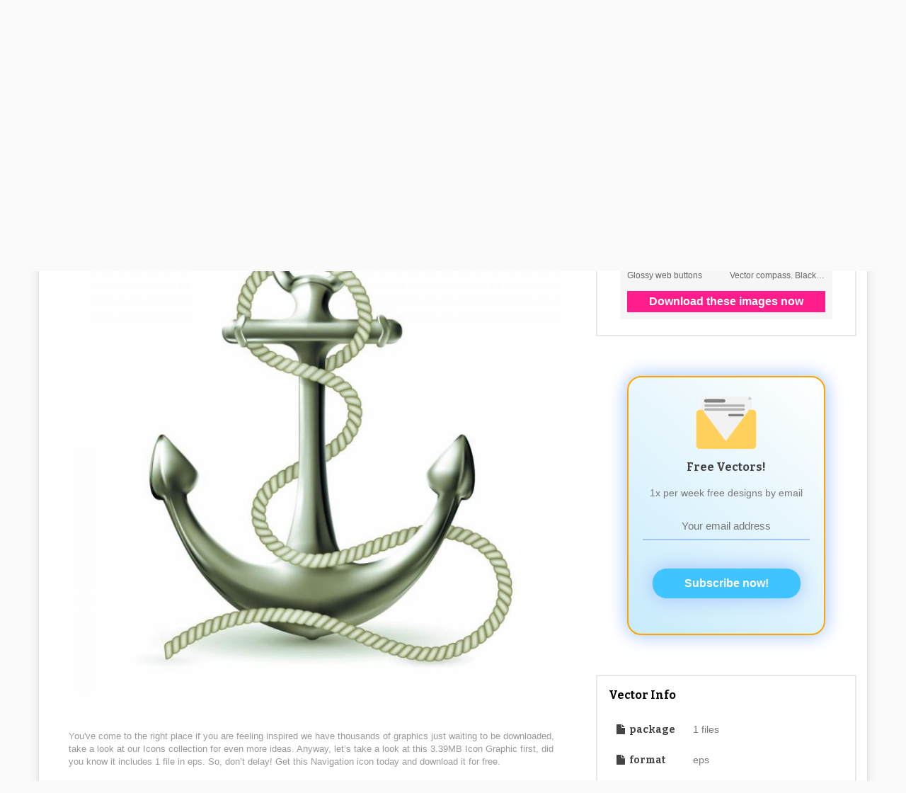

--- FILE ---
content_type: text/html; charset=UTF-8
request_url: https://dynb.dreamstime.com/?size=h728x90&background=light&search=vector%20navigation%20icon%20free&type=context&username=onminiclip
body_size: 806
content:
<style>
* { -webkit-box-sizing: border-box; -moz-box-sizing: border-box; box-sizing: border-box; margin: 0; }
.banner { font-family: sans-serif; overflow: hidden; padding: 10px; }
.banner a { text-decoration: none; }
.banner__info { font-size: 0; }
.banner__info:after, .banner__info::before { content: " "; display: table; }
.banner__info:after { clear: both; }
.banner__logo { background-position: 0 0; background-repeat: no-repeat; background-size: 100% auto; display: block; float: left; }
.banner__slogan { cursor: default; float: right; font-weight: 700; }
.banner__list { font-size: 0; }
.banner-item { display: inline-block; vertical-align: top; }
.banner-item span { display: block; }
.banner-item__thumb { background-position: top center; background-repeat: no-repeat; background-size: cover; display: block; -webkit-transition: all 0.1s ease-in-out; transition: all 0.1s ease-in-out; width: 100%; }
.banner-item:hover .banner-item__thumb { opacity: 0.8; }
.banner-item__title { overflow: hidden; text-overflow: ellipsis; white-space: nowrap; }
.banner__btn { background-color: #FF1D8B; color: #fff; display: block; font-weight: 700; text-align: center; -webkit-transition: all 0.1s ease-in-out; transition: all 0.1s ease-in-out; }
.banner__btn:hover { background-color: #fd51a5; }

    .banner--light { background-color: #F6F6F6; }
    .banner--light .banner__logo { background-image: url('https://front.dreamstime.com/img/logo-classic.svg'); }
    .banner--light .banner__slogan, .banner--light .banner-item__title { color: #656565; }


    .banner--h728x90 { font-size: 0; height: 90px; max-width: 728px; }
    .banner--h728x90 .banner__info, .banner--h728x90 .banner__list, .banner--h728x90 .banner__actions { display: inline-block; vertical-align: top; }
    .banner--h728x90 .banner__info { width: 130px; }
    .banner--h728x90 .banner__logo, .banner--h728x90 .banner__slogan { float: none; }
    .banner--h728x90 .banner__logo { height: 20px; margin-bottom: 25px; width: 99px; }
    .banner--h728x90 .banner__slogan { font-size: 10px; }
    .banner--h728x90 .banner__list {  }
    .banner--h728x90 .banner-item { margin-right: 10px; }
    .banner--h728x90 .banner-item__thumb { height: 70px; width: 70px; }
    .banner--h728x90 .banner__actions { width: 98px; }
    .banner--h728x90 .banner__btn { font-size: 16px; height: 70px; line-height: 1.1; padding-top: 18px; width: 100%; }


    .banner--h { position: relative; }
    .banner--h .banner__info, .banner--h .banner__actions { position: absolute; }
    .banner--h .banner__list { overflow: hidden; }
    .banner--h.banner--h468x60 { padding-left: 110px; padding-right: 78px; }
    .banner--h.banner--h728x90 { padding-left: 140px; padding-right: 108px; }
    .banner--h.banner--h940x90 { padding-left: 120px; padding-right: 100px; }
    .banner--h.banner--h468x60 .banner__list { height: 60px; }
    .banner--h.banner--h728x90 .banner__list, .banner--h.banner--h940x90 .banner__list { height: 70px; }
    .banner--h.banner--h728x90 .banner__info, .banner--h.banner--h940x90 .banner__info { left: 10px; top: 10px; }
    .banner--h.banner--h468x60 .banner__info { left: 0; top: 0; }
    .banner--h.banner--h728x90 .banner__actions, .banner--h.banner--h940x90 .banner__actions { right: 10px; top: 10px; }
    .banner--h.banner--h468x60 .banner__actions { right: 0; top: 0; }

</style>

<div class="banner banner--h728x90 banner--light banner--h">
    <div class="banner__info">
        <a href="https://www.dreamstime.com/#res47520329" class="banner__logo" target="_blank" rel="noopener"></a>
                    <div class="banner__slogan">Free sign up,<br>free downloads</div>
            </div>
    <div class="banner__list">
            <a class="banner__item banner-item" href="https://www.dreamstime.com/royalty-free-stock-photos-glossy-web-buttons-image18610888#res47520329" target="_blank" rel="noopener">
            <span class="banner-item__thumb" style="background-image:url(https://thumbs.dreamstime.com/b/glossy-web-buttons-18610888.jpg)"></span>
                </a>
            <a class="banner__item banner-item" href="https://www.dreamstime.com/stock-photos-vector-compass-image19267863#res47520329" target="_blank" rel="noopener">
            <span class="banner-item__thumb" style="background-image:url(https://thumbs.dreamstime.com/b/vector-compass-19267863.jpg)"></span>
                </a>
            <a class="banner__item banner-item" href="https://www.dreamstime.com/stock-photography-pdf-download-button-image20151492#res47520329" target="_blank" rel="noopener">
            <span class="banner-item__thumb" style="background-image:url(https://thumbs.dreamstime.com/b/pdf-download-button-20151492.jpg)"></span>
                </a>
            <a class="banner__item banner-item" href="https://www.dreamstime.com/stock-image-pdf-download-button-pdf-file-download-icon-illustration-image25609821#res47520329" target="_blank" rel="noopener">
            <span class="banner-item__thumb" style="background-image:url(https://thumbs.dreamstime.com/b/pdf-download-button-25609821.jpg)"></span>
                </a>
            <a class="banner__item banner-item" href="https://www.dreamstime.com/royalty-free-stock-photo-glossy-web-buttons-image18679405#res47520329" target="_blank" rel="noopener">
            <span class="banner-item__thumb" style="background-image:url(https://thumbs.dreamstime.com/b/glossy-web-buttons-18679405.jpg)"></span>
                </a>
            <a class="banner__item banner-item" href="https://www.dreamstime.com/stock-photos-glossy-web-buttons-image22008833#res47520329" target="_blank" rel="noopener">
            <span class="banner-item__thumb" style="background-image:url(https://thumbs.dreamstime.com/b/glossy-web-buttons-22008833.jpg)"></span>
                </a>
        </div>
    <div class="banner__actions">
        <a class="banner__btn" href="https://www.dreamstime.com/#res47520329" target="_blank" rel="noopener">Download now</a>
    </div>
</div>


--- FILE ---
content_type: text/html; charset=utf-8
request_url: https://accounts.google.com/o/oauth2/postmessageRelay?parent=https%3A%2F%2F4vector.com&jsh=m%3B%2F_%2Fscs%2Fabc-static%2F_%2Fjs%2Fk%3Dgapi.lb.en.2kN9-TZiXrM.O%2Fd%3D1%2Frs%3DAHpOoo_B4hu0FeWRuWHfxnZ3V0WubwN7Qw%2Fm%3D__features__
body_size: 161
content:
<!DOCTYPE html><html><head><title></title><meta http-equiv="content-type" content="text/html; charset=utf-8"><meta http-equiv="X-UA-Compatible" content="IE=edge"><meta name="viewport" content="width=device-width, initial-scale=1, minimum-scale=1, maximum-scale=1, user-scalable=0"><script src='https://ssl.gstatic.com/accounts/o/2580342461-postmessagerelay.js' nonce="1VHGW9A1lQDa7uvvoAkb9Q"></script></head><body><script type="text/javascript" src="https://apis.google.com/js/rpc:shindig_random.js?onload=init" nonce="1VHGW9A1lQDa7uvvoAkb9Q"></script></body></html>